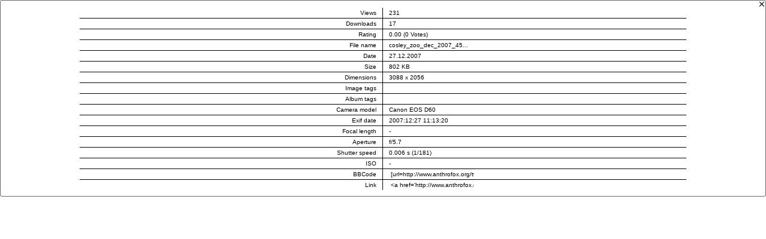

--- FILE ---
content_type: text/html;charset=utf-8
request_url: http://www.anthrofox.org/twg/i_frames/i_info.php?twg_album=969___cosley_zoo_dec_2007&twg_show=cosley_zoo_dec_2007_4527.jpg
body_size: 1839
content:
<?xml version="1.0" ?><!DOCTYPE html PUBLIC "-//W3C//DTD XHTML 1.0 Transitional//EN" "http://www.w3.org/TR/xhtml1/DTD/xhtml1-transitional.dtd">
<html xmlns="http://www.w3.org/1999/xhtml">
<head>
<title>TinyWebGallery</title>
<meta name="ROBOTS" content="NOINDEX">
<meta name="author" content="www.tinywebgallery.com" />
<meta http-equiv="Content-Type" content="text/html; charset=utf-8" /><link rel="stylesheet" type="text/css" href="iframe-min.css" />
<script>
var isInIframe = true;
if (window==window.top) { /* I'm not in a frame! */
    isInIframe = false;      
}
</script>


<script type="text/javaScript">reload = false;</script>
<script type="text/javaScript" src="../js/twg_image-min.js"></script>
<script type="text/javascript">
<!-- 
document.onkeydown = TasteGedrueckt;
function TasteGedrueckt (Ereignis) {
  if (!Ereignis)
    Ereignis = window.event;
  if (Ereignis.which) {
    Tastencode = Ereignis.which;
  } else if (Ereignis.keyCode) {
    Tastencode = Ereignis.keyCode;
  }
  if (Tastencode == 27)  { closeiframe(); }
}
//-->
</script><script type="text/javaScript" src="../js/prototype.lite.js"></script>
<script type="text/javaScript">

var myeffectHeight;
function showMooDiv()
{
  myeffectHeight = new fx.Height('maindiv', {duration: 800});
  myeffectHeight.hide(); 
  document.getElementById("maindiv").style.visibility = "visible";
  document.getElementById("maindiv").style.display = "block"; 
  myeffectHeight.toggle();
  window.setTimeout("makeFocus('')",1200);

}

function closediv()
{
  myeffectHeight = new fx.Opacity('maindiv', {duration: 500});
  myeffectHeight.toggle();
  window.setTimeout("closeiframe();",750);
}

</script>
</head><body>
<div id="maindiv"  class="maindivhide">
<div id="innerdiv" class="innerdiv">

<form action="/twg/i_frames/i_info.php" method="get"><input name="twg_album" type="hidden" value="969___cosley_zoo_dec_2007"/><input name="twg_show" type="hidden" value="cosley_zoo_dec_2007_4527.jpg"/><input name="twg_submit" type="hidden" value="true"/>
<table summary='' style="width: 100%" cellpadding='0' cellspacing='0'>
<tr>
<td class="closebutton">
<img id="bt_close" name="bt_close" alt='' onclick="closediv()" align="right" src="../buttons/close.gif" width="12" height="12" border="0" />
</td>
</tr>
<tr><td class="pad"><center>
<table summary=''  style="width: 80%; height:90px" cellpadding='0' cellspacing='0'>
<tr class="gray"><td class="fileinfoleft">Views</td><td class="fileinforight">231</td></tr>


<tr><td class="fileinfoleftbottom">Downloads</td><td class="fileinforightbottom">17</td></tr>
<tr class="gray"><td class="fileinfoleftbottom">Rating</td><td class="fileinforightbottom">0.00 (0 Votes)</td></tr><tr><td class="fileinfoleftbottom">File name</td><td class="fileinforightbottom">cosley_zoo_dec_2007_45...</td></tr>
<tr class="gray"><td class="fileinfoleftbottom">Date</td><td class="fileinforightbottom">27.12.2007</td></tr>
<tr><td class="fileinfoleftbottom">Size</td><td class="fileinforightbottom">802 KB</td></tr>
<tr class="gray"><td class="fileinfoleftbottom">Dimensions</td><td class="fileinforightbottom">3088 x 2056</td></tr>
<tr class='gray'><td class='fileinfoleftbottom'>Image tags</td><td class='fileinforightbottom'>&nbsp;</td></tr><tr class='gray'><td class='fileinfoleftbottom'>Album tags</td><td class='fileinforightbottom'>&nbsp;</td></tr><tr class='gray'><td class='fileinfoleftbottom'>Camera model</td><td class='fileinforightbottom'>Canon EOS D60</td></tr><tr class='gray'><td class='fileinfoleftbottom'>Exif date</td><td class='fileinforightbottom'>2007:12:27 11:13:20</td></tr><tr class='gray'><td class='fileinfoleftbottom'>Focal length</td><td class='fileinforightbottom'>-</td></tr><tr class='gray'><td class='fileinfoleftbottom'>Aperture</td><td class='fileinforightbottom'>f/5.7</td></tr><tr class='gray'><td class='fileinfoleftbottom'>Shutter speed</td><td class='fileinforightbottom'>0.006 s  (1/181)</td></tr><tr class='gray'><td class='fileinfoleftbottom'>ISO</td><td class='fileinforightbottom'>-</td></tr>
<tr class="gray"><td class="fileinfoleftbottom">BBCode</td><td class="fileinforightbottom"><input style="border:none;" type="text" value="[url=http://www.anthrofox.org/twg/i_frames/i_info.php?twg_album=969___cosley_zoo_dec_2007&amp;twg_show=cosley_zoo_dec_2007_4527.jpg][img]http://www.anthrofox.org/twg/i_frames/./cache/969___cosley_zoo_dec_2007_cosley_zoo_dec_2007_4527.jpg.thumb.jpg[/img][/url]" size=22/></td></tr>
<tr class="gray"><td class="fileinfoleftbottom">Link</td><td class="fileinforightbottom"><input style="border:none;" type="text" value="<a href='http://www.anthrofox.org/twg/i_frames/i_info.php?twg_album=969___cosley_zoo_dec_2007&amp;twg_show=cosley_zoo_dec_2007_4527.jpg' target='_blank'><img src='http://www.anthrofox.org/twg/i_frames/./cache/969___cosley_zoo_dec_2007_cosley_zoo_dec_2007_4527.jpg.thumb.jpg' border='0' alt='cosley_zoo_dec_2007_4527' /></a>" size=22/></td></tr>

</table>
</center>
</td></tr></table>
<script type="text/javascript">enable_adjust_iframe();</script><img alt="" src="../buttons/1x1.gif" width="100" height="10" />
</div>
<div style="height:2px;"></div>
</div>
<!-- 
This loads an external script from the twg server! I try to remove ads like shown on funpic. 
Because they change the code very often I only have to update this file and you don't have a problem
with ad's. if you don't like/need this simply remove the next 3 lines!  
-->
<script type="text/javascript">
window.setTimeout("makeFocus('')",900);
</script> 
</body>
</html>

--- FILE ---
content_type: application/javascript
request_url: http://www.anthrofox.org/twg/js/prototype.lite.js
body_size: 2147
content:
/*  Prototype JavaScript framework, version 1.4.0
 *  (c) 2005 Sam Stephenson <sam@conio.net>
 *
 *  Prototype is freely distributable under the terms of an MIT-style license.
 *  For details, see the Prototype web site: http://prototype.conio.net/
 *
/*--------------------------------------------------------------------------*/

//note: stripped down version of prototype, to be used with moo.fx by mad4milk (http://moofx.mad4milk.net).

var Class = {
	create: function() {
		return function() {
			this.initialize.apply(this, arguments);
		}
	}
};

Object.extend = function(destination, source) {
	for (var property in source) destination[property] = source[property];
	return destination;
};

Function.prototype.bind = function(object) {
	var __method = this;
	return function() {
		return __method.apply(object, arguments);
	}
};

if (!Array.prototype.forEach){
	Array.prototype.forEach = function(fn, bind){
		for(var i = 0; i < this.length ; i++) fn.call(bind, this[i], i);
	};
}

Array.prototype.each = Array.prototype.forEach;

String.prototype.camelize = function(){
	return this.replace(/-\D/gi, function(match){
		return match.charAt(match.length - 1).toUpperCase();
	});
};

var $A = function(iterable) {
	var nArray = [];
	for (var i = 0; i < iterable.length; i++) nArray.push(iterable[i]);
	return nArray;
};

function $() {
	if (arguments.length == 1) return get$(arguments[0]);
	var elements = [];
	$c(arguments).each(function(el){
		elements.push(get$(el));
	});
	return elements;

	function get$(el){
		if (typeof el == 'string') el = document.getElementById(el);
		return el;
	}
};

if (!window.Element) var Element = {};

Object.extend(Element, {

	remove: function(element) {
		element = $(element);
		element.parentNode.removeChild(element);
	},

	hasClassName: function(element, className) {
		element = $(element);
		return !!element.className.match(new RegExp("\\b"+className+"\\b"));
	},

	addClassName: function(element, className) {
		element = $(element);
		if (!Element.hasClassName(element, className)) element.className = (element.className+' '+className);
	},

	removeClassName: function(element, className) {
		element = $(element);
		if (Element.hasClassName(element, className)) element.className = element.className.replace(className, '');
	}

});

document.getElementsByClassName = function(className){
	var elements = [];
	var all = document.getElementsByTagName('*');
	$A(all).each(function(el){
		if (Element.hasClassName(el, className)) elements.push(el);
	});
	return elements;
};


//(c) 2006 Valerio Proietti (http://mad4milk.net). MIT-style license.
//moo.fx.js - depends on prototype.js OR prototype.lite.js
//version 2.0

var Fx = fx = {};

Fx.Base = function(){};
Fx.Base.prototype = {

	setOptions: function(options){
		this.options = Object.extend({
			onStart: function(){},
			onComplete: function(){},
			transition: Fx.Transitions.sineInOut,
			duration: 500,
			unit: 'px',
			wait: true,
			fps: 50
		}, options || {});
	},

	step: function(){
		var time = new Date().getTime();
		if (time < this.time + this.options.duration){
			this.cTime = time - this.time;
			this.setNow();
		} else {
			setTimeout(this.options.onComplete.bind(this, this.element), 10);
			this.clearTimer();
			this.now = this.to;
		}
		this.increase();
	},

	setNow: function(){
		this.now = this.compute(this.from, this.to);
	},

	compute: function(from, to){
		var change = to - from;
		return this.options.transition(this.cTime, from, change, this.options.duration);
	},

	clearTimer: function(){
		clearInterval(this.timer);
		this.timer = null;
		return this;
	},

	_start: function(from, to){
		if (!this.options.wait) this.clearTimer();
		if (this.timer) return;
		setTimeout(this.options.onStart.bind(this, this.element), 10);
		this.from = from;
		this.to = to;
		this.time = new Date().getTime();
		this.timer = setInterval(this.step.bind(this), Math.round(1000/this.options.fps));
		return this;
	},

	custom: function(from, to){
		return this._start(from, to);
	},

	set: function(to){
		this.now = to;
		this.increase();
		return this;
	},

	hide: function(){
		return this.set(0);
	},

	setStyle: function(e, p, v){
		if (p == 'opacity'){
			if (v == 0 && e.style.visibility != "hidden") e.style.visibility = "hidden";
			else if (e.style.visibility != "visible") e.style.visibility = "visible";
			if (window.ActiveXObject) e.style.filter = "alpha(opacity=" + v*100 + ")";
			e.style.opacity = v;
		} else e.style[p] = v+this.options.unit;
	}

};

Fx.Style = Class.create();
Fx.Style.prototype = Object.extend(new Fx.Base(), {

	initialize: function(el, property, options){
		this.element = $(el);
		this.setOptions(options);
		this.property = property.camelize();
	},

	increase: function(){
		this.setStyle(this.element, this.property, this.now);
	}

});

Fx.Styles = Class.create();
Fx.Styles.prototype = Object.extend(new Fx.Base(), {

	initialize: function(el, options){
		this.element = $(el);
		this.setOptions(options);
		this.now = {};
	},

	setNow: function(){
		for (p in this.from) this.now[p] = this.compute(this.from[p], this.to[p]);
	},

	custom: function(obj){
		if (this.timer && this.options.wait) return;
		var from = {};
		var to = {};
		for (p in obj){
			from[p] = obj[p][0];
			to[p] = obj[p][1];
		}
		return this._start(from, to);
	},

	increase: function(){
		for (var p in this.now) this.setStyle(this.element, p, this.now[p]);
	}

});

//Transitions (c) 2003 Robert Penner (http://www.robertpenner.com/easing/), BSD License.

Fx.Transitions = {
	linear: function(t, b, c, d) { return c*t/d + b; },
	sineInOut: function(t, b, c, d) { return -c/2 * (Math.cos(Math.PI*t/d) - 1) + b; }
};

//by Valerio Proietti (http://mad4milk.net). MIT-style license.
//moo.fx.utils.js - depends on prototype.js OR prototype.lite.js + moo.fx.js
//version 2.0

Fx.Height = Class.create();
Fx.Height.prototype = Object.extend(new Fx.Base(), {

	initialize: function(el, options){
		this.element = $(el);
		this.setOptions(options);
		this.element.style.overflow = 'hidden';
	},

	toggle: function(){
		if (this.element.offsetHeight > 0) return this.custom(this.element.offsetHeight, 0);
		else return this.custom(0, this.element.scrollHeight);
	},

	show: function(){
		return this.set(this.element.scrollHeight);
	},

	increase: function(){
		this.setStyle(this.element, 'height', this.now);
	}

});

Fx.Width = Class.create();
Fx.Width.prototype = Object.extend(new Fx.Base(), {

	initialize: function(el, options){
		this.element = $(el);
		this.setOptions(options);
		this.element.style.overflow = 'hidden';
		this.iniWidth = this.element.offsetWidth;
	},

	toggle: function(){
		if (this.element.offsetWidth > 0) return this.custom(this.element.offsetWidth, 0);
		else return this.custom(0, this.iniWidth);
	},

	show: function(){
		return this.set(this.iniWidth);
	},

	increase: function(){
		this.setStyle(this.element, 'width', this.now);
	}

});

Fx.Opacity = Class.create();
Fx.Opacity.prototype = Object.extend(new Fx.Base(), {

	initialize: function(el, options){
		this.element = $(el);
		this.setOptions(options);
		this.now = 1;
	},

	toggle: function(){
		if (this.now > 0) return this.custom(1, 0);
		else return this.custom(0, 1);
	},

	show: function(){
		return this.set(1);
	},
	
	increase: function(){
		this.setStyle(this.element, 'opacity', this.now);
	}

});
